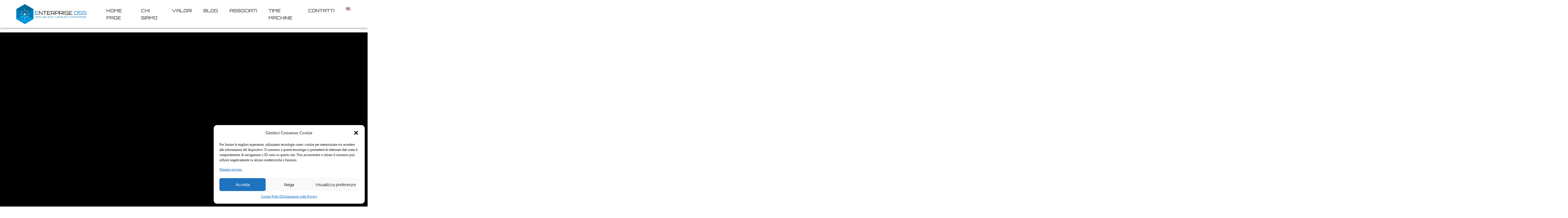

--- FILE ---
content_type: text/html; charset=UTF-8
request_url: https://enterpriseoss.com/tag/backup/
body_size: 16600
content:
<!DOCTYPE html>
<html lang="it-IT" prefix="og: https://ogp.me/ns#" >
<head>
<meta charset="UTF-8">
<meta name="viewport" content="width=device-width, initial-scale=1.0">
<!-- WP_HEAD() START -->

<!-- Search Engine Optimization by Rank Math - https://rankmath.com/ -->
<title>backup - EnterpriseOSS</title>
<meta name="robots" content="follow, noindex"/>
<meta property="og:locale" content="it_IT" />
<meta property="og:type" content="article" />
<meta property="og:title" content="backup - EnterpriseOSS" />
<meta property="og:url" content="https://enterpriseoss.com/tag/backup/" />
<meta property="og:site_name" content="EnterpriseOSS" />
<meta name="twitter:card" content="summary_large_image" />
<meta name="twitter:title" content="backup - EnterpriseOSS" />
<script type="application/ld+json" class="rank-math-schema">{"@context":"https://schema.org","@graph":[{"@type":"Organization","@id":"https://enterpriseoss.com/#organization","name":"EnterpriseOSS","url":"https://enterpriseoss.com"},{"@type":"WebSite","@id":"https://enterpriseoss.com/#website","url":"https://enterpriseoss.com","name":"EnterpriseOSS","publisher":{"@id":"https://enterpriseoss.com/#organization"},"inLanguage":"it-IT"},{"@type":"CollectionPage","@id":"https://enterpriseoss.com/tag/backup/#webpage","url":"https://enterpriseoss.com/tag/backup/","name":"backup - EnterpriseOSS","isPartOf":{"@id":"https://enterpriseoss.com/#website"},"inLanguage":"it-IT"}]}</script>
<!-- /Rank Math WordPress SEO plugin -->

<link rel='dns-prefetch' href='//www.googletagmanager.com' />
<link rel="alternate" type="application/rss+xml" title="EnterpriseOSS &raquo; backup Feed del tag" href="https://enterpriseoss.com/tag/backup/feed/" />
<style id='wp-img-auto-sizes-contain-inline-css' type='text/css'>
img:is([sizes=auto i],[sizes^="auto," i]){contain-intrinsic-size:3000px 1500px}
/*# sourceURL=wp-img-auto-sizes-contain-inline-css */
</style>
<style id='cf-frontend-style-inline-css' type='text/css'>
@font-face {
	font-family: 'Orbitron';
	font-weight: 100;
	src: url('https://enterpriseoss.com/wp-content/uploads/2023/09/Orbitron-VariableFont_wght.ttf') format('truetype');
}
@font-face {
	font-family: 'Orbitron';
	font-weight: 200;
	src: url('https://enterpriseoss.com/wp-content/uploads/2023/09/Orbitron-VariableFont_wght.ttf') format('truetype');
}
@font-face {
	font-family: 'Orbitron';
	font-weight: 300;
	src: url('https://enterpriseoss.com/wp-content/uploads/2023/09/Orbitron-VariableFont_wght.ttf') format('truetype');
}
@font-face {
	font-family: 'Orbitron';
	font-weight: 400;
	src: url('https://enterpriseoss.com/wp-content/uploads/2023/09/Orbitron-VariableFont_wght.ttf') format('truetype');
}
@font-face {
	font-family: 'Orbitron';
	font-weight: 500;
	src: url('https://enterpriseoss.com/wp-content/uploads/2023/09/Orbitron-VariableFont_wght.ttf') format('truetype');
}
@font-face {
	font-family: 'Orbitron';
	font-weight: 600;
	src: url('https://enterpriseoss.com/wp-content/uploads/2023/09/Orbitron-VariableFont_wght.ttf') format('truetype');
}
@font-face {
	font-family: 'Orbitron';
	font-weight: 700;
	src: url('https://enterpriseoss.com/wp-content/uploads/2023/09/Orbitron-VariableFont_wght.ttf') format('truetype');
}
@font-face {
	font-family: 'Orbitron';
	font-weight: 800;
	src: url('https://enterpriseoss.com/wp-content/uploads/2023/09/Orbitron-VariableFont_wght.ttf') format('truetype');
}
@font-face {
	font-family: 'Orbitron';
	font-weight: 900;
	src: url('https://enterpriseoss.com/wp-content/uploads/2023/09/Orbitron-VariableFont_wght.ttf') format('truetype');
}
/*# sourceURL=cf-frontend-style-inline-css */
</style>
<style id='wp-block-library-inline-css' type='text/css'>
:root{--wp-block-synced-color:#7a00df;--wp-block-synced-color--rgb:122,0,223;--wp-bound-block-color:var(--wp-block-synced-color);--wp-editor-canvas-background:#ddd;--wp-admin-theme-color:#007cba;--wp-admin-theme-color--rgb:0,124,186;--wp-admin-theme-color-darker-10:#006ba1;--wp-admin-theme-color-darker-10--rgb:0,107,160.5;--wp-admin-theme-color-darker-20:#005a87;--wp-admin-theme-color-darker-20--rgb:0,90,135;--wp-admin-border-width-focus:2px}@media (min-resolution:192dpi){:root{--wp-admin-border-width-focus:1.5px}}.wp-element-button{cursor:pointer}:root .has-very-light-gray-background-color{background-color:#eee}:root .has-very-dark-gray-background-color{background-color:#313131}:root .has-very-light-gray-color{color:#eee}:root .has-very-dark-gray-color{color:#313131}:root .has-vivid-green-cyan-to-vivid-cyan-blue-gradient-background{background:linear-gradient(135deg,#00d084,#0693e3)}:root .has-purple-crush-gradient-background{background:linear-gradient(135deg,#34e2e4,#4721fb 50%,#ab1dfe)}:root .has-hazy-dawn-gradient-background{background:linear-gradient(135deg,#faaca8,#dad0ec)}:root .has-subdued-olive-gradient-background{background:linear-gradient(135deg,#fafae1,#67a671)}:root .has-atomic-cream-gradient-background{background:linear-gradient(135deg,#fdd79a,#004a59)}:root .has-nightshade-gradient-background{background:linear-gradient(135deg,#330968,#31cdcf)}:root .has-midnight-gradient-background{background:linear-gradient(135deg,#020381,#2874fc)}:root{--wp--preset--font-size--normal:16px;--wp--preset--font-size--huge:42px}.has-regular-font-size{font-size:1em}.has-larger-font-size{font-size:2.625em}.has-normal-font-size{font-size:var(--wp--preset--font-size--normal)}.has-huge-font-size{font-size:var(--wp--preset--font-size--huge)}.has-text-align-center{text-align:center}.has-text-align-left{text-align:left}.has-text-align-right{text-align:right}.has-fit-text{white-space:nowrap!important}#end-resizable-editor-section{display:none}.aligncenter{clear:both}.items-justified-left{justify-content:flex-start}.items-justified-center{justify-content:center}.items-justified-right{justify-content:flex-end}.items-justified-space-between{justify-content:space-between}.screen-reader-text{border:0;clip-path:inset(50%);height:1px;margin:-1px;overflow:hidden;padding:0;position:absolute;width:1px;word-wrap:normal!important}.screen-reader-text:focus{background-color:#ddd;clip-path:none;color:#444;display:block;font-size:1em;height:auto;left:5px;line-height:normal;padding:15px 23px 14px;text-decoration:none;top:5px;width:auto;z-index:100000}html :where(.has-border-color){border-style:solid}html :where([style*=border-top-color]){border-top-style:solid}html :where([style*=border-right-color]){border-right-style:solid}html :where([style*=border-bottom-color]){border-bottom-style:solid}html :where([style*=border-left-color]){border-left-style:solid}html :where([style*=border-width]){border-style:solid}html :where([style*=border-top-width]){border-top-style:solid}html :where([style*=border-right-width]){border-right-style:solid}html :where([style*=border-bottom-width]){border-bottom-style:solid}html :where([style*=border-left-width]){border-left-style:solid}html :where(img[class*=wp-image-]){height:auto;max-width:100%}:where(figure){margin:0 0 1em}html :where(.is-position-sticky){--wp-admin--admin-bar--position-offset:var(--wp-admin--admin-bar--height,0px)}@media screen and (max-width:600px){html :where(.is-position-sticky){--wp-admin--admin-bar--position-offset:0px}}

/*# sourceURL=wp-block-library-inline-css */
</style><style id='global-styles-inline-css' type='text/css'>
:root{--wp--preset--aspect-ratio--square: 1;--wp--preset--aspect-ratio--4-3: 4/3;--wp--preset--aspect-ratio--3-4: 3/4;--wp--preset--aspect-ratio--3-2: 3/2;--wp--preset--aspect-ratio--2-3: 2/3;--wp--preset--aspect-ratio--16-9: 16/9;--wp--preset--aspect-ratio--9-16: 9/16;--wp--preset--color--black: #000000;--wp--preset--color--cyan-bluish-gray: #abb8c3;--wp--preset--color--white: #ffffff;--wp--preset--color--pale-pink: #f78da7;--wp--preset--color--vivid-red: #cf2e2e;--wp--preset--color--luminous-vivid-orange: #ff6900;--wp--preset--color--luminous-vivid-amber: #fcb900;--wp--preset--color--light-green-cyan: #7bdcb5;--wp--preset--color--vivid-green-cyan: #00d084;--wp--preset--color--pale-cyan-blue: #8ed1fc;--wp--preset--color--vivid-cyan-blue: #0693e3;--wp--preset--color--vivid-purple: #9b51e0;--wp--preset--gradient--vivid-cyan-blue-to-vivid-purple: linear-gradient(135deg,rgb(6,147,227) 0%,rgb(155,81,224) 100%);--wp--preset--gradient--light-green-cyan-to-vivid-green-cyan: linear-gradient(135deg,rgb(122,220,180) 0%,rgb(0,208,130) 100%);--wp--preset--gradient--luminous-vivid-amber-to-luminous-vivid-orange: linear-gradient(135deg,rgb(252,185,0) 0%,rgb(255,105,0) 100%);--wp--preset--gradient--luminous-vivid-orange-to-vivid-red: linear-gradient(135deg,rgb(255,105,0) 0%,rgb(207,46,46) 100%);--wp--preset--gradient--very-light-gray-to-cyan-bluish-gray: linear-gradient(135deg,rgb(238,238,238) 0%,rgb(169,184,195) 100%);--wp--preset--gradient--cool-to-warm-spectrum: linear-gradient(135deg,rgb(74,234,220) 0%,rgb(151,120,209) 20%,rgb(207,42,186) 40%,rgb(238,44,130) 60%,rgb(251,105,98) 80%,rgb(254,248,76) 100%);--wp--preset--gradient--blush-light-purple: linear-gradient(135deg,rgb(255,206,236) 0%,rgb(152,150,240) 100%);--wp--preset--gradient--blush-bordeaux: linear-gradient(135deg,rgb(254,205,165) 0%,rgb(254,45,45) 50%,rgb(107,0,62) 100%);--wp--preset--gradient--luminous-dusk: linear-gradient(135deg,rgb(255,203,112) 0%,rgb(199,81,192) 50%,rgb(65,88,208) 100%);--wp--preset--gradient--pale-ocean: linear-gradient(135deg,rgb(255,245,203) 0%,rgb(182,227,212) 50%,rgb(51,167,181) 100%);--wp--preset--gradient--electric-grass: linear-gradient(135deg,rgb(202,248,128) 0%,rgb(113,206,126) 100%);--wp--preset--gradient--midnight: linear-gradient(135deg,rgb(2,3,129) 0%,rgb(40,116,252) 100%);--wp--preset--font-size--small: 13px;--wp--preset--font-size--medium: 20px;--wp--preset--font-size--large: 36px;--wp--preset--font-size--x-large: 42px;--wp--preset--spacing--20: 0.44rem;--wp--preset--spacing--30: 0.67rem;--wp--preset--spacing--40: 1rem;--wp--preset--spacing--50: 1.5rem;--wp--preset--spacing--60: 2.25rem;--wp--preset--spacing--70: 3.38rem;--wp--preset--spacing--80: 5.06rem;--wp--preset--shadow--natural: 6px 6px 9px rgba(0, 0, 0, 0.2);--wp--preset--shadow--deep: 12px 12px 50px rgba(0, 0, 0, 0.4);--wp--preset--shadow--sharp: 6px 6px 0px rgba(0, 0, 0, 0.2);--wp--preset--shadow--outlined: 6px 6px 0px -3px rgb(255, 255, 255), 6px 6px rgb(0, 0, 0);--wp--preset--shadow--crisp: 6px 6px 0px rgb(0, 0, 0);}:where(.is-layout-flex){gap: 0.5em;}:where(.is-layout-grid){gap: 0.5em;}body .is-layout-flex{display: flex;}.is-layout-flex{flex-wrap: wrap;align-items: center;}.is-layout-flex > :is(*, div){margin: 0;}body .is-layout-grid{display: grid;}.is-layout-grid > :is(*, div){margin: 0;}:where(.wp-block-columns.is-layout-flex){gap: 2em;}:where(.wp-block-columns.is-layout-grid){gap: 2em;}:where(.wp-block-post-template.is-layout-flex){gap: 1.25em;}:where(.wp-block-post-template.is-layout-grid){gap: 1.25em;}.has-black-color{color: var(--wp--preset--color--black) !important;}.has-cyan-bluish-gray-color{color: var(--wp--preset--color--cyan-bluish-gray) !important;}.has-white-color{color: var(--wp--preset--color--white) !important;}.has-pale-pink-color{color: var(--wp--preset--color--pale-pink) !important;}.has-vivid-red-color{color: var(--wp--preset--color--vivid-red) !important;}.has-luminous-vivid-orange-color{color: var(--wp--preset--color--luminous-vivid-orange) !important;}.has-luminous-vivid-amber-color{color: var(--wp--preset--color--luminous-vivid-amber) !important;}.has-light-green-cyan-color{color: var(--wp--preset--color--light-green-cyan) !important;}.has-vivid-green-cyan-color{color: var(--wp--preset--color--vivid-green-cyan) !important;}.has-pale-cyan-blue-color{color: var(--wp--preset--color--pale-cyan-blue) !important;}.has-vivid-cyan-blue-color{color: var(--wp--preset--color--vivid-cyan-blue) !important;}.has-vivid-purple-color{color: var(--wp--preset--color--vivid-purple) !important;}.has-black-background-color{background-color: var(--wp--preset--color--black) !important;}.has-cyan-bluish-gray-background-color{background-color: var(--wp--preset--color--cyan-bluish-gray) !important;}.has-white-background-color{background-color: var(--wp--preset--color--white) !important;}.has-pale-pink-background-color{background-color: var(--wp--preset--color--pale-pink) !important;}.has-vivid-red-background-color{background-color: var(--wp--preset--color--vivid-red) !important;}.has-luminous-vivid-orange-background-color{background-color: var(--wp--preset--color--luminous-vivid-orange) !important;}.has-luminous-vivid-amber-background-color{background-color: var(--wp--preset--color--luminous-vivid-amber) !important;}.has-light-green-cyan-background-color{background-color: var(--wp--preset--color--light-green-cyan) !important;}.has-vivid-green-cyan-background-color{background-color: var(--wp--preset--color--vivid-green-cyan) !important;}.has-pale-cyan-blue-background-color{background-color: var(--wp--preset--color--pale-cyan-blue) !important;}.has-vivid-cyan-blue-background-color{background-color: var(--wp--preset--color--vivid-cyan-blue) !important;}.has-vivid-purple-background-color{background-color: var(--wp--preset--color--vivid-purple) !important;}.has-black-border-color{border-color: var(--wp--preset--color--black) !important;}.has-cyan-bluish-gray-border-color{border-color: var(--wp--preset--color--cyan-bluish-gray) !important;}.has-white-border-color{border-color: var(--wp--preset--color--white) !important;}.has-pale-pink-border-color{border-color: var(--wp--preset--color--pale-pink) !important;}.has-vivid-red-border-color{border-color: var(--wp--preset--color--vivid-red) !important;}.has-luminous-vivid-orange-border-color{border-color: var(--wp--preset--color--luminous-vivid-orange) !important;}.has-luminous-vivid-amber-border-color{border-color: var(--wp--preset--color--luminous-vivid-amber) !important;}.has-light-green-cyan-border-color{border-color: var(--wp--preset--color--light-green-cyan) !important;}.has-vivid-green-cyan-border-color{border-color: var(--wp--preset--color--vivid-green-cyan) !important;}.has-pale-cyan-blue-border-color{border-color: var(--wp--preset--color--pale-cyan-blue) !important;}.has-vivid-cyan-blue-border-color{border-color: var(--wp--preset--color--vivid-cyan-blue) !important;}.has-vivid-purple-border-color{border-color: var(--wp--preset--color--vivid-purple) !important;}.has-vivid-cyan-blue-to-vivid-purple-gradient-background{background: var(--wp--preset--gradient--vivid-cyan-blue-to-vivid-purple) !important;}.has-light-green-cyan-to-vivid-green-cyan-gradient-background{background: var(--wp--preset--gradient--light-green-cyan-to-vivid-green-cyan) !important;}.has-luminous-vivid-amber-to-luminous-vivid-orange-gradient-background{background: var(--wp--preset--gradient--luminous-vivid-amber-to-luminous-vivid-orange) !important;}.has-luminous-vivid-orange-to-vivid-red-gradient-background{background: var(--wp--preset--gradient--luminous-vivid-orange-to-vivid-red) !important;}.has-very-light-gray-to-cyan-bluish-gray-gradient-background{background: var(--wp--preset--gradient--very-light-gray-to-cyan-bluish-gray) !important;}.has-cool-to-warm-spectrum-gradient-background{background: var(--wp--preset--gradient--cool-to-warm-spectrum) !important;}.has-blush-light-purple-gradient-background{background: var(--wp--preset--gradient--blush-light-purple) !important;}.has-blush-bordeaux-gradient-background{background: var(--wp--preset--gradient--blush-bordeaux) !important;}.has-luminous-dusk-gradient-background{background: var(--wp--preset--gradient--luminous-dusk) !important;}.has-pale-ocean-gradient-background{background: var(--wp--preset--gradient--pale-ocean) !important;}.has-electric-grass-gradient-background{background: var(--wp--preset--gradient--electric-grass) !important;}.has-midnight-gradient-background{background: var(--wp--preset--gradient--midnight) !important;}.has-small-font-size{font-size: var(--wp--preset--font-size--small) !important;}.has-medium-font-size{font-size: var(--wp--preset--font-size--medium) !important;}.has-large-font-size{font-size: var(--wp--preset--font-size--large) !important;}.has-x-large-font-size{font-size: var(--wp--preset--font-size--x-large) !important;}
/*# sourceURL=global-styles-inline-css */
</style>

<style id='classic-theme-styles-inline-css' type='text/css'>
/*! This file is auto-generated */
.wp-block-button__link{color:#fff;background-color:#32373c;border-radius:9999px;box-shadow:none;text-decoration:none;padding:calc(.667em + 2px) calc(1.333em + 2px);font-size:1.125em}.wp-block-file__button{background:#32373c;color:#fff;text-decoration:none}
/*# sourceURL=/wp-includes/css/classic-themes.min.css */
</style>
<link rel='stylesheet' id='oxygen-css' href='https://enterpriseoss.com/wp-content/plugins/oxygen/component-framework/oxygen.css?ver=4.8.3' type='text/css' media='all' />
<link rel='stylesheet' id='cmplz-general-css' href='https://enterpriseoss.com/wp-content/plugins/complianz-gdpr-premium/assets/css/cookieblocker.min.css?ver=1700082164' type='text/css' media='all' />
<script type="text/javascript" src="https://enterpriseoss.com/wp-includes/js/jquery/jquery.min.js?ver=3.7.1" id="jquery-core-js"></script>

<!-- Snippet Google Analytics aggiunto da Site Kit -->
<script type="text/javascript" src="https://www.googletagmanager.com/gtag/js?id=GT-MKTB8CX" id="google_gtagjs-js" async></script>
<script type="text/javascript" id="google_gtagjs-js-after">
/* <![CDATA[ */
window.dataLayer = window.dataLayer || [];function gtag(){dataLayer.push(arguments);}
gtag('set', 'linker', {"domains":["enterpriseoss.com"]} );
gtag("js", new Date());
gtag("set", "developer_id.dZTNiMT", true);
gtag("config", "GT-MKTB8CX");
//# sourceURL=google_gtagjs-js-after
/* ]]> */
</script>

<!-- Termina lo snippet Google Analytics aggiunto da Site Kit -->
<link rel="https://api.w.org/" href="https://enterpriseoss.com/wp-json/" /><link rel="alternate" title="JSON" type="application/json" href="https://enterpriseoss.com/wp-json/wp/v2/tags/29" /><link rel="EditURI" type="application/rsd+xml" title="RSD" href="https://enterpriseoss.com/xmlrpc.php?rsd" />
<meta name="generator" content="WordPress 6.9" />
<meta name="generator" content="Site Kit by Google 1.116.0" />			<style>.cmplz-hidden {
					display: none !important;
				}</style><!-- All in one Favicon 4.8 --><link rel="icon" href="https://enterpriseoss.com/wp-content/uploads/2019/07/google-image.png" type="image/png"/>
      <meta name="onesignal" content="wordpress-plugin"/>
            <script>

      window.OneSignalDeferred = window.OneSignalDeferred || [];

      OneSignalDeferred.push(function(OneSignal) {
        var oneSignal_options = {};
        window._oneSignalInitOptions = oneSignal_options;

        oneSignal_options['serviceWorkerParam'] = { scope: '/wp-content/plugins/onesignal-free-web-push-notifications/sdk_files/push/onesignal/' };
oneSignal_options['serviceWorkerPath'] = 'OneSignalSDKWorker.js';

        OneSignal.Notifications.setDefaultUrl("https://enterpriseoss.com");

        oneSignal_options['wordpress'] = true;
oneSignal_options['appId'] = 'd5ef46f3-d2b9-4713-9c65-615a6994cb24';
oneSignal_options['allowLocalhostAsSecureOrigin'] = true;
oneSignal_options['welcomeNotification'] = { };
oneSignal_options['welcomeNotification']['title'] = "";
oneSignal_options['welcomeNotification']['message'] = "";
oneSignal_options['path'] = "https://enterpriseoss.com/wp-content/plugins/onesignal-free-web-push-notifications/sdk_files/";
oneSignal_options['safari_web_id'] = "web.onesignal.auto.3cd6b41f-0715-4da8-9007-02ca4af2dc44";
oneSignal_options['promptOptions'] = { };
oneSignal_options['promptOptions']['actionMessage'] = "Vorremmo tenerti aggiornato con delle notifiche. Vuoi riceverle?";
oneSignal_options['promptOptions']['acceptButtonText'] = "Accetto";
oneSignal_options['promptOptions']['cancelButtonText'] = "No";
oneSignal_options['notifyButton'] = { };
oneSignal_options['notifyButton']['enable'] = true;
oneSignal_options['notifyButton']['position'] = 'bottom-right';
oneSignal_options['notifyButton']['theme'] = 'default';
oneSignal_options['notifyButton']['size'] = 'medium';
oneSignal_options['notifyButton']['showCredit'] = true;
oneSignal_options['notifyButton']['text'] = {};
oneSignal_options['notifyButton']['text']['tip.state.unsubscribed'] = 'Vuoi ricevere le notifiche?';
oneSignal_options['notifyButton']['text']['tip.state.subscribed'] = 'Sei iscritto alle notifiche';
oneSignal_options['notifyButton']['text']['tip.state.blocked'] = 'Hai bloccato le notifiche';
oneSignal_options['notifyButton']['text']['message.action.subscribed'] = 'Grazie per esserti iscritto alle notifiche';
oneSignal_options['notifyButton']['text']['message.action.resubscribed'] = 'Grazie per esserti re-iscritto alle notifiche';
oneSignal_options['notifyButton']['text']['message.action.unsubscribed'] = 'Ci dispiace vederti andare via';
oneSignal_options['notifyButton']['text']['dialog.main.button.subscribe'] = 'ISCRIVITI';
oneSignal_options['notifyButton']['text']['dialog.main.button.unsubscribe'] = 'DISISCRIVITI';
oneSignal_options['notifyButton']['offset'] = {};
              OneSignal.init(window._oneSignalInitOptions);
              OneSignal.Slidedown.promptPush()      });

      function documentInitOneSignal() {
        var oneSignal_elements = document.getElementsByClassName("OneSignal-prompt");

        var oneSignalLinkClickHandler = function(event) { OneSignal.Notifications.requestPermission(); event.preventDefault(); };        for(var i = 0; i < oneSignal_elements.length; i++)
          oneSignal_elements[i].addEventListener('click', oneSignalLinkClickHandler, false);
      }

      if (document.readyState === 'complete') {
           documentInitOneSignal();
      }
      else {
           window.addEventListener("load", function(event){
               documentInitOneSignal();
          });
      }
    </script>
<link rel='stylesheet' id='oxygen-cache-80-css' href='//enterpriseoss.com/wp-content/uploads/oxygen/css/80.css?cache=1666277182&#038;ver=6.9' type='text/css' media='all' />
<link rel='stylesheet' id='oxygen-universal-styles-css' href='//enterpriseoss.com/wp-content/uploads/oxygen/css/universal.css?cache=1676458354&#038;ver=6.9' type='text/css' media='all' />
<!-- END OF WP_HEAD() -->
</head>
<body data-cmplz=2 class="archive tag tag-backup tag-29 wp-theme-oxygen-is-not-a-theme  wp-embed-responsive oxygen-body" >




						<section id="section-3-80" class=" ct-section" ><div class="ct-section-inner-wrap"><div id="new_columns-25-80" class="ct-new-columns" ><div id="div_block-26-80" class="ct-div-block" ><img  id="image-10-80" alt="" src="https://enterpriseoss.com/wp-content/uploads/2022/09/Tavola-da-disegno2.png" class="ct-image" srcset="https://enterpriseoss.com/wp-content/uploads/2022/09/Tavola-da-disegno2.png 1001w, https://enterpriseoss.com/wp-content/uploads/2022/09/Tavola-da-disegno2-300x103.png 300w, https://enterpriseoss.com/wp-content/uploads/2022/09/Tavola-da-disegno2-768x263.png 768w" sizes="(max-width: 1001px) 100vw, 1001px" /></div><div id="div_block-27-80" class="ct-div-block" ><nav id="_nav_menu-11-80" class="oxy-nav-menu oxy-nav-menu-dropdowns oxy-nav-menu-dropdown-arrow" ><div class='oxy-menu-toggle'><div class='oxy-nav-menu-hamburger-wrap'><div class='oxy-nav-menu-hamburger'><div class='oxy-nav-menu-hamburger-line'></div><div class='oxy-nav-menu-hamburger-line'></div><div class='oxy-nav-menu-hamburger-line'></div></div></div></div><div class="menu-menu-container"><ul id="menu-menu" class="oxy-nav-menu-list"><li id="menu-item-45" class="menu-item menu-item-type-post_type menu-item-object-page menu-item-home menu-item-45"><a href="https://enterpriseoss.com/">Home page</a></li>
<li id="menu-item-44" class="menu-item menu-item-type-post_type menu-item-object-page menu-item-44"><a href="https://enterpriseoss.com/chi-siamo/">Chi siamo</a></li>
<li id="menu-item-79" class="menu-item menu-item-type-post_type menu-item-object-page menu-item-79"><a href="https://enterpriseoss.com/valori/">Valori</a></li>
<li id="menu-item-4264" class="menu-item menu-item-type-post_type menu-item-object-page current_page_parent menu-item-4264"><a href="https://enterpriseoss.com/blog/">Blog</a></li>
<li id="menu-item-4265" class="menu-item menu-item-type-custom menu-item-object-custom menu-item-4265"><a href="https://enterpriseoss.com/associati/">Associati</a></li>
<li id="menu-item-4465" class="menu-item menu-item-type-post_type menu-item-object-page menu-item-4465"><a href="https://enterpriseoss.com/time-line/">Time machine</a></li>
<li id="menu-item-4270" class="menu-item menu-item-type-post_type menu-item-object-page menu-item-4270"><a href="https://enterpriseoss.com/contatti/">Contatti</a></li>
<li id="menu-item-4355-en" class="lang-item lang-item-183 lang-item-en no-translation lang-item-first menu-item menu-item-type-custom menu-item-object-custom menu-item-4355-en"><a href="https://enterpriseoss.com/en/home-page-english/" hreflang="en-US" lang="en-US"><img src="[data-uri]" alt="English" width="16" height="11" style="width: 16px; height: 11px;" /></a></li>
</ul></div></nav></div></div></div></section><div id='inner_content-2-80' class='ct-inner-content'><p><img fetchpriority="high" decoding="async" width="5460" height="3072" src="https://www.enterpriseoss.com/wp-content/uploads/2021/10/Proxmox-Backup-Server.jpg" alt="Proxmox Backup Server" srcset="https://www.enterpriseoss.com/wp-content/uploads/2021/10/Proxmox-Backup-Server.jpg 5460w, https://www.enterpriseoss.com/wp-content/uploads/2021/10/Proxmox-Backup-Server-300x169.jpg 300w, https://www.enterpriseoss.com/wp-content/uploads/2021/10/Proxmox-Backup-Server-768x432.jpg 768w, https://www.enterpriseoss.com/wp-content/uploads/2021/10/Proxmox-Backup-Server-1024x576.jpg 1024w" sizes="(max-width: 5460px) 100vw, 5460px"></p>
<p>Nell’universo dei prodotti Open Source uno strumento all’avanguardia e molto apprezzato dagli utenti è sicuramente<a style="color: #ff9900; text-decoration: underline;" href="https://www.proxmox.com/en/proxmox-ve" target="_blank" rel="noopener"><strong> Proxmox Virtual Environment (PVE)</strong></a>. Una piattaforma di livello enterprise per ospitare virtual machines e containers con features avanzate che lo rendono estremamente affidabile per la piccola, media ma anche grande impresa.</p>
<p>L’unico aspetto meno positivo di Proxmox, fino a qualche mese fa, era rappresentato dalla gestione dei backup, in quanto non essendo incrementali influivano pesantemente sulle risorse di sistema e sugli spazi di archiviazione.</p>
<p>Gli sviluppatori, per sopperire a questa “mancanza”, hanno deciso di intervenire rilasciando di recente la versione 2.0 di <b>Proxmox Backup Server (PBS)</b>.</p>
<p>PBS porta con se una ventata di novità che ne fanno uno strumento decisamente accattivante da affiancare a Proxmox VE per la gestione di backup di vm e containers.</p>
<h4><strong>Le principali funzionalità di Proxmox Backup Server</strong></h4>
<ul>
<li><strong>Prestazioni:</strong> PBS si occupa della gestione dei backup, sgravando PVE da gran parte del lavoro limitando l’utilizzo di memoria di sistema.</li>
<li><strong>Deduplica:</strong> backup regolari producono grandi quantità di dati duplicati. Il livello di deduplica impedisce la ridondanza e riduce al minimo lo spazio di archiviazione utilizzato.</li>
<li><strong>Backup incrementali:</strong> le modifiche tra i backup sono generalmente basse. Leggere e inviare solo il delta riduce l'impatto dei backup sullo storage e sulla rete.</li>
<li><strong>Integrità dei dati:</strong> l'algoritmo di checksum SHA-256 integrato garantisce l'accuratezza e la coerenza dei backup.</li>
<li><strong>Sincronizzazione remota:</strong> i dati possono essere sincronizzati in modo efficiente con i siti remoti. Vengono trasferiti solo i delta che contengono nuovi dati.</li>
<li><strong>Compressione:</strong> la compressione ultraveloce Zstandard è in grado di comprimere diversi gigabyte di dati al secondo.</li>
<li><strong>Crittografia:</strong> i backup possono essere crittografati sul lato client utilizzando AES-256 in modalità Galois / Counter. Questa modalità di crittografia autenticata fornisce prestazioni molto elevate su hardware moderno.</li>
<li><strong>Interfaccia web:</strong> gestisci i backup Proxmox con l'interfaccia utente integrata basata sul web.</li>
</ul>
<p>Per ciascuna di queste funzioni si potrebbe scrivere una guida dedicata, ma non è l’obiettivo di questo articolo, il cui reale fine è mostrare quale sia stato lo sforzo degli sviluppatori per arricchire in maniera granulare la piattaforma, rendendola più affidabile e completa.</p>
<p><strong>Proxmox Backup Server</strong> ha definitivamente alzato l’asticella dell’efficienza nel campo del backup realizzato con soluzioni Open e mostra ancora una volta come dallo stesso mondo Open Source, spesso ritenuto non all’altezza di soluzioni closed, magari più blasonate, si possano invece pescare soluzioni di alto livello in ambito Enterprise.</p>
<p>Le community inoltre contribuiscono quotidianamente allo sviluppo e al miglioramento di queste tecnologie, in modo che siano sempre più fruibili, ricche e all’avanguardia.</p>
<p>E in <a style="color: #ff9900; text-decoration: underline;" href="https://www.enterpriseoss.com"><strong>Enterprise OSS</strong></a> abbiamo deciso dunque di divulgare questa conoscenza, realizzando una demo dimostrativa per gli associati nel mese di Settembre. Eccone un estratto di seguito.</p>
<p><iframe data-placeholder-image="https://enterpriseoss.com/wp-content/uploads/complianz/placeholders/youtubefX6eMThsfnU-maxresdefault.jpg" data-category="marketing" data-service="youtube" class="cmplz-placeholder-element cmplz-iframe cmplz-iframe-styles cmplz-video " data-cmplz-target="src" data-src-cmplz="https://www.youtube.com/embed/fX6eMThsfnU?feature=oembed" title="Proxmox Backup - Estratto" width="500" height="281"  src="about:blank"  frameborder="0" allow="accelerometer; autoplay; clipboard-write; encrypted-media; gyroscope; picture-in-picture; web-share" referrerpolicy="strict-origin-when-cross-origin" allowfullscreen></iframe></p>
<h4><strong>Collaborazione e formazione</strong></h4>
<p>Al solito siamo aperti alla collaborazione proattiva di altri IT Manager, con l'intento di ampliare il nostro parco tecnici specializzati, a tal fine si terrà un corso su Proxmox VE nella nostra sede a Calcinato (BS) il 28-29.10.2021, sono rimasti ancora due posti, in caso siate interessati scrivete a <strong><a style="color: #ff9900; text-decoration: underline;" href="mailto:info@enterpriseoss.com">info@enterpriseoss.com</a></strong></p>
<p>Per oggi è tutto, per approfondimenti sul tema potete sempre andare sul nostro portale e contattarci dai form dedicati.</p>
<p><strong><a style="color: #ff9900; text-decoration: underline;" href="https://www.enterpriseoss.com">https://www.enterpriseoss.com</a></strong></p>
<p><strong><em>IT specialist – Emanuele Bajardo - <a href="https://www.oasisnet.it/" target="_blank" rel="noopener">Oasisnet</a></em></strong>&nbsp;azienda associata Enterprise OSS.</p>
<p><img decoding="async" width="960" height="720" src="https://www.enterpriseoss.com/wp-content/uploads/2019/11/protezione-dei-dati.jpg" alt="protezione dei dati" srcset="https://www.enterpriseoss.com/wp-content/uploads/2019/11/protezione-dei-dati.jpg 960w, https://www.enterpriseoss.com/wp-content/uploads/2019/11/protezione-dei-dati-300x225.jpg 300w, https://www.enterpriseoss.com/wp-content/uploads/2019/11/protezione-dei-dati-768x576.jpg 768w" sizes="(max-width: 960px) 100vw, 960px"></p>
<p>Buongiorno a tutti,</p>
<p>qualche settimana fa parlando di protezione dei dati vi abbiamo introdotto alcuni tools sviluppati in&nbsp;<a href="https://www.enterpriseoss.com/sviluppo-software-open-source/" target="_blank" rel="noopener noreferrer"><u><b>Enterprise OSS</b></u></a>&nbsp;da&nbsp;<a href="https://www.corsinvest.it/cv4pve-tools/" target="_blank" rel="noopener noreferrer"><u><b>Corsinvest</b></u></a>, una delle aziende del gruppo.</p>
<p>Articolo&nbsp;<a style="background-color: #ffffff; font-size: 1rem;" href="https://www.enterpriseoss.com/news/protezione-continua-dei-dati/" target="_blank" rel="noopener noreferrer"><b><u>QUI</u></b></a></p>
<p>In questi giorni però è tornata d’attualità la tematica dello spam, phishing, cryptomalware, di seguito due segnalazioni che mi sono pervenute dai colleghi del settore.</p>
<h4><b>Allerta protezione dei dati numero 1.</b></h4>
<p>Da gennaio a luglio 2019 è stato rilevato un&nbsp;incremento del 400% degli URL malevoli, colpendo i seguenti settori: fornitori SaaS/Webmail (25%), istituti finanziari (19%), social media (16%), retail (14%), servizi di file hosting (11%), società di servizi di pagamento (8%). Gli attacchi sono diventati nel tempo non solo più personalizzati, ma anche più profondi: spesso le password violate vengono utilizzate non solo per prendere il controllo dell'account, ma anche per perpetrare azioni come ricatti in cerca di un riscatto.</p>
<p><b>Fonte:</b>&nbsp;<a style="background-color: #ffffff; font-size: 1rem;" href="https://www.hwupgrade.it/news/sicurezza-software/attacchi-phishing-a-+400-nel-2019-e-windows-7-e-sempre-piu-a-rischio_85463.html" target="_blank" rel="noopener noreferrer"><u>https://www.hwupgrade.it/news/sicurezza-software/attacchi-phishing-a-+400-nel-2019-e-windows-7-e-sempre-piu-a-rischio_85463.html</u></a></p>
<h4><b>Allerta protezione dei dati numero 2.</b></h4>
<p><i><b>Oggetto: Cyber security ed attacchi Virus &nbsp;- Cyber security and virus attacks</b></i></p>
<p><i>"Egregio Fornitore,</i></p>
<p><i>le chiedo di prestare estrema attenzione alla comunicazione allegata, proveniente dalla nostra casa madre .. relativa ai crescenti attacchi alla sicurezza informatica delle aziende tramite attività di Phishing, Ransomware, Malware ed ai relativi rischi</i></p>
<p><i>Grazie, saluti "</i></p>
<p>Questa era una mail inviata a tutti i fornitori da un noto brand dedito al riscaldamento delle nostre case.</p>
<p>Io stesso ho ricevuto due mail sospette sulla mia pec personale e non vi nascondo che la tentazione di aprire allegati presenti in quelle missive digitali è sempre grande.</p>
<p>Insomma se io fossi un utente medio non sarei troppo tranquillo. Se mi occupassi ancora di gestione di sistemi, come ho fatto per 13 anni, non sarei per nulla tranquillo, ma soprattutto se fossi un titolare d’azienda, me la farei proprio sotto.</p>
<p>Alla luce di questi accadimenti in <b>Enterprise OSS</b> proponiamo ai nostri clienti di dotarsi di un sistema di protezione multiplo, in modo che i loro dati siano sempre al sicuro.</p>
<h4><b>In una botte di "ferro"</b></h4>
<p>Mi fa sorridere per esempio chi pensa di aver svolto il compitino mantenendo i dati sincronizzati su un cloud pubblico, oppure su un NAS di rete accessibili tramite cartelle condivise.</p>
<p>I malware sono molto più intelligenti di quello che si pensa e persino chi li combatte tutti i giorni spesso ne ha paura, dunque come si fa?</p>
<p>A. Il primis qualunque sia il vostro sistema informativo è necessario dotarsi di copie di sicurezza dei dati, non libere e non accessibili facilmente.</p>
<p>B. Un backup geografico è una soluzione ancora più interessante, anche perché aggiunge valore allo strumento del backup stesso. Mai immaginato che vi rubassero le macchine in ufficio o che potesse incendiarsi qualcosa?</p>
<h4><b>Troppo terrorismo?&nbsp;</b></h4>
<p>Non credo.</p>
<p>Inoltre il recupero dei dati è importante ma quanto tempo serve per ripristinare tutti i server, i permessi, i programmi installati, gli script, le configurazione dns, le macchine e gli utenti di dominio (se ne avete uno), i database e le configurazione ad hoc… 13 anni di esperienza sul campo sono un bel periodo, posso continuare, quanto tempo avete?</p>
<p>Tutte queste cose non le salvi con un backup, quindi risulta fondamentale avere anche&nbsp;</p>
<p>C. Dei cloni delle macchine principali, delle fotografie esatte del sistema ad un determinato momento della giornata.</p>
<p>D. Se posso anche monitorarle e saperne lo stato con una diagnostica tanto meglio.</p>
<p>Questo tra l’altro ci mette al sicuro anche da alcuni aggiornamenti bizzarri di mamma Microsoft o di suoi emuli più o meno famosi, dandoci la possibilità di tornare indietro nel tempo. Possibilmente senza perdere giornate a ricostruire il passato sovraccaricando magari il motore di virtualizzazione..</p>
<p><b>Tutto quello che vi racconto esiste ed è free, open source, configurabile a piacere.</b></p>
<p>La prossima volta che vi dovrete occupare di un allarme rosso causato da un ransomware o da un aggiornamento "poco rodato" pensate a questo articolo.. o magari fatelo prima di sentire la sirena.</p>
<p>Alla prossima settimana</p>
<p><img loading="lazy" decoding="async" src="https://www.enterpriseoss.com/wp-content/uploads/2019/10/protezione-dati.jpg" alt="protezione continua dei dati" srcset="https://www.enterpriseoss.com/wp-content/uploads/2019/10/protezione-dati.jpg 960w, https://www.enterpriseoss.com/wp-content/uploads/2019/10/protezione-dati-300x200.jpg 300w, https://www.enterpriseoss.com/wp-content/uploads/2019/10/protezione-dati-768x512.jpg 768w" sizes="auto, (max-width: 800px) 100vw, 800px" width="800" height="533"></p>
<p>Gli strumenti a nostra disposizione oggi per proteggere i nostri file sono molteplici.</p>
<p>Il backup<br />
Lo snapshot<br />
La replica<br />
Il disaster recovery</p>
<p>Ciascuno di questi metodi aggiunge un livello di protezione ai nostri preziosi dati.</p>
<h4>Oggi ci concentreremo sullo snapshot</h4>
<p>“Uno snapshot, letteralmente una "istantanea", è generalmente la cattura di stato di un oggetto in un determinato momento nel tempo.</p>
<p>Il termine è stato coniato come analogia a quello usato in fotografia.<br />
Il termine è utilizzato in italiano, in particolare in generale in informatica. Rappresenta uno stato del sistema in uno specifico momento, una fase di lavoro che si vuole "fermare" nel caso che le variazioni che si stanno per compiere non ci soddisfino.</p>
<p>Le snapshot consentono quindi per esempio di vedere versioni alternative di una stessa immagine, per poter scegliere la migliore.<br />
Nei sistemi informatici, una snapshot è un'istantanea dello stato di un sistema in un particolare momento, e può fare riferimento a una copia reale del sistema.”<br />
<a href="https://it.wikipedia.org/wiki/Snapshot" target="_blank" rel="noopener noreferrer">Cit: Wikipedia</a></p>
<p>A fronte di diversi eventi, anche potenzialmente catastrofici per il nostro sistema informativo, la snapshot si rivela un paracadute sempre pronto ad aprirsi in caso di emergenza.</p>
<p>Ci riferiamo ad un aggiornamento del sistema operativo poco stabile ad esempio, o alla spiacevole invasione di campo di un ransomware sui nostri hard disk, o all’installazione maldestra di un software che si rivela incompatibile con altri e porta ad instabilità delle applicazioni di uso più comune.</p>
<p>Queste ed altre situazioni sono ben note agli addetti ai lavori e non c’è nulla di più rassicurante di avere una fotografia in grado di riportare l’intero sistema ad un momento antecedente all’evento indesiderato.</p>
<p>In <b>Enterprise OSS</b> abbiamo dunque pensato ad un generatore di snapshot a getto continuo con retention a piacere, che potesse essere un ottimo alleato per tutti gli utilizzatori di virtualizzazione open source e favorire la protezione continua dei dati.</p>
<h4>Autosnap</h4>
<p>Per questo abbiamo creato <b>Autosnap</b>, uno degli strumenti presenti tra gli Enterprise OSS Tools.</p>
<p>Autosnap è un generatore di snapshot configurabile, è possibile generarne fino a una ogni pochi minuti.</p>
<p>La cosa interessante è che questo non influisce sulle prestazioni dell’hypervisor, operando direttamente a livello del filesystem intelligente.</p>
<p>Non abbiamo inventato nulla ma semplicemente sfruttato le potenzialità intrinseche dei moderni filesystem (ZFS, Ceph..), automatizzando il processo di creazione delle istantanee.</p>
<p>Inoltre per chi fa uso di Proxmox Virtual Environment l’ultima versione di Autosnap riesce ad offrire un supporto completamente scisso dagli aggiornamenti dell’ambiente, grazie ad un sapiente uso delle API.</p>
<p>Dunque ricapitolando abbiamo messo a disposizione della community uno strumento che</p>
<p>- automatizza la creazione di snapshot<br />
- permette di configurarne la frequenza<br />
- offre una serie di scatti conservabili nel tempo a rotazione secondo la logica FIFO (il primo che è stato salvato sarà il primo ad essere sovrascritto giunti al limite di archiviazione definito)<br />
- in breve offre <b>protezione continua dei dati</b></p>
<p>L’utilità di questo strumento risulta evidente osservando <a href="https://github.com/Corsinvest/cv4pve-autosnap/stargazers" target="_blank" rel="noopener noreferrer">Github</a> e la reazione della community internazionale dalla data del suo rilascio nel 2016 ad oggi.</p>
<h4>Enterprise OSS Tools</h4>
<p>Il tool si è evoluto nel tempo ed è stato reso sempre più interessante e facilmente fruibile fino al punto che, per chi è interessato, lo si può trovare ora come si diceva poco fa tra gli <b>Enterprise OSS Tools</b>.</p>
<p>Si tratta di una vera e propria <b>cassetta degli attrezzi</b> a disposizione di appassionati, sviluppatori e IT manager.</p>
<p>Inoltre, fatta salva la filosofia open source, secondo la quale tali strumenti sono sempre disponibili e migliorabili a piacere, (purché in accordo alle direttive delle licenze GPL3),</p>
<p>è ora possibile <b>sottoscrivere anche un abbonamento annuale</b>: al fine di ricevere assistenza puntuale e certificata in ambiente di produzione entro un giorno lavorativo per ogni strumento e addirittura avanzare richieste di modifica personalizzata, previa validazione da parte degli sviluppatori.</p>
<p><a href="https://www.enterpriseoss.com/sviluppo-software-open-source/" role="button"><br />
Enterprise OSS Tools<br />
</a></p>
</div><section id="section-14-80" class=" ct-section" ><div class="ct-section-inner-wrap"><div id="new_columns-16-80" class="ct-new-columns" ><div id="div_block-17-80" class="ct-div-block" ><img  id="image-20-80" alt="" src="https://enterpriseoss.com/wp-content/uploads/2022/08/download-1.png" class="ct-image" srcset="https://enterpriseoss.com/wp-content/uploads/2022/08/download-1.png 1001w, https://enterpriseoss.com/wp-content/uploads/2022/08/download-1-300x103.png 300w, https://enterpriseoss.com/wp-content/uploads/2022/08/download-1-768x263.png 768w" sizes="(max-width: 1001px) 100vw, 1001px" /></div><div id="div_block-18-80" class="ct-div-block" ><a id="link_button-23-80" class="ct-link-button" href="https://enterpriseoss.com/dichiarazione-sulla-privacy-ue/"   >Privacy</a><a id="link_button-24-80" class="ct-link-button" href="https://enterpriseoss.com/cookie-policy-ue/"   >Cookie</a></div><div id="div_block-19-80" class="ct-div-block" ><div id="text_block-21-80" class="ct-text-block" >© 2022 All rights reserved<br></div></div></div></div></section>	<!-- WP_FOOTER -->
<script type="speculationrules">
{"prefetch":[{"source":"document","where":{"and":[{"href_matches":"/*"},{"not":{"href_matches":["/wp-*.php","/wp-admin/*","/wp-content/uploads/*","/wp-content/*","/wp-content/plugins/*","/wp-content/themes/twentytwentyone/*","/wp-content/themes/oxygen-is-not-a-theme/*","/*\\?(.+)"]}},{"not":{"selector_matches":"a[rel~=\"nofollow\"]"}},{"not":{"selector_matches":".no-prefetch, .no-prefetch a"}}]},"eagerness":"conservative"}]}
</script>
<!-- Matomo --><script type="text/plain" data-service="matomo" data-category="statistics">
var _paq = window._paq = window._paq || [];
_paq.push(['trackPageView']);_paq.push(['enableLinkTracking']);_paq.push(['alwaysUseSendBeacon']);_paq.push(['setTrackerUrl', "\/\/enterpriseoss.com\/wp-content\/plugins\/matomo\/app\/matomo.php"]);_paq.push(['setSiteId', '1']);var d=document, g=d.createElement('script'), s=d.getElementsByTagName('script')[0];
g.type='text/javascript'; g.async=true; g.src="\/\/enterpriseoss.com\/wp-content\/uploads\/matomo\/matomo.js"; s.parentNode.insertBefore(g,s);
</script>
<!-- End Matomo Code -->
<!-- Consent Management powered by Complianz | GDPR/CCPA Cookie Consent https://wordpress.org/plugins/complianz-gdpr -->
<div id="cmplz-cookiebanner-container"><div class="cmplz-cookiebanner cmplz-hidden banner-1 optin cmplz-bottom-right cmplz-categories-type-view-preferences" aria-modal="true" data-nosnippet="true" role="dialog" aria-live="polite" aria-labelledby="cmplz-header-1-optin" aria-describedby="cmplz-message-1-optin">
	<div class="cmplz-header">
		<div class="cmplz-logo"></div>
		<div class="cmplz-title" id="cmplz-header-1-optin">Gestisci Consenso Cookie</div>
		<div class="cmplz-close" tabindex="0" role="button" aria-label=" ">
			<svg aria-hidden="true" focusable="false" data-prefix="fas" data-icon="times" class="svg-inline--fa fa-times fa-w-11" role="img" xmlns="http://www.w3.org/2000/svg" viewBox="0 0 352 512"><path fill="currentColor" d="M242.72 256l100.07-100.07c12.28-12.28 12.28-32.19 0-44.48l-22.24-22.24c-12.28-12.28-32.19-12.28-44.48 0L176 189.28 75.93 89.21c-12.28-12.28-32.19-12.28-44.48 0L9.21 111.45c-12.28 12.28-12.28 32.19 0 44.48L109.28 256 9.21 356.07c-12.28 12.28-12.28 32.19 0 44.48l22.24 22.24c12.28 12.28 32.2 12.28 44.48 0L176 322.72l100.07 100.07c12.28 12.28 32.2 12.28 44.48 0l22.24-22.24c12.28-12.28 12.28-32.19 0-44.48L242.72 256z"></path></svg>
		</div>
	</div>

	<div class="cmplz-divider cmplz-divider-header"></div>
	<div class="cmplz-body">
		<div class="cmplz-message" id="cmplz-message-1-optin">Per fornire le migliori esperienze, utilizziamo tecnologie come i cookie per memorizzare e/o accedere alle informazioni del dispositivo. Il consenso a queste tecnologie ci permetterà di elaborare dati come il comportamento di navigazione o ID unici su questo sito. Non acconsentire o ritirare il consenso può influire negativamente su alcune caratteristiche e funzioni.</div>
		<!-- categories start -->
		<div class="cmplz-categories">
			<details class="cmplz-category cmplz-functional" >
				<summary>
						<span class="cmplz-category-header">
							<span class="cmplz-category-title">Funzionale</span>
							<span class='cmplz-always-active'>
								<span class="cmplz-banner-checkbox">
									<input type="checkbox"
										   id="cmplz-functional-optin"
										   data-category="cmplz_functional"
										   class="cmplz-consent-checkbox cmplz-functional"
										   size="40"
										   value="1"/>
									<label class="cmplz-label" for="cmplz-functional-optin" tabindex="0"><span class="screen-reader-text">Funzionale</span></label>
								</span>
								Always active							</span>
							<span class="cmplz-icon cmplz-open">
								<svg xmlns="http://www.w3.org/2000/svg" viewBox="0 0 448 512"  height="18" ><path d="M224 416c-8.188 0-16.38-3.125-22.62-9.375l-192-192c-12.5-12.5-12.5-32.75 0-45.25s32.75-12.5 45.25 0L224 338.8l169.4-169.4c12.5-12.5 32.75-12.5 45.25 0s12.5 32.75 0 45.25l-192 192C240.4 412.9 232.2 416 224 416z"/></svg>
							</span>
						</span>
				</summary>
				<div class="cmplz-description">
					<span class="cmplz-description-functional">L'archiviazione tecnica o l'accesso sono strettamente necessari al fine legittimo di consentire l'uso di un servizio specifico esplicitamente richiesto dall'abbonato o dall'utente, o al solo scopo di effettuare la trasmissione di una comunicazione su una rete di comunicazione elettronica.</span>
				</div>
			</details>

			<details class="cmplz-category cmplz-preferences" >
				<summary>
						<span class="cmplz-category-header">
							<span class="cmplz-category-title">Preferenze</span>
							<span class="cmplz-banner-checkbox">
								<input type="checkbox"
									   id="cmplz-preferences-optin"
									   data-category="cmplz_preferences"
									   class="cmplz-consent-checkbox cmplz-preferences"
									   size="40"
									   value="1"/>
								<label class="cmplz-label" for="cmplz-preferences-optin" tabindex="0"><span class="screen-reader-text">Preferenze</span></label>
							</span>
							<span class="cmplz-icon cmplz-open">
								<svg xmlns="http://www.w3.org/2000/svg" viewBox="0 0 448 512"  height="18" ><path d="M224 416c-8.188 0-16.38-3.125-22.62-9.375l-192-192c-12.5-12.5-12.5-32.75 0-45.25s32.75-12.5 45.25 0L224 338.8l169.4-169.4c12.5-12.5 32.75-12.5 45.25 0s12.5 32.75 0 45.25l-192 192C240.4 412.9 232.2 416 224 416z"/></svg>
							</span>
						</span>
				</summary>
				<div class="cmplz-description">
					<span class="cmplz-description-preferences">L'archiviazione tecnica o l'accesso sono necessari per lo scopo legittimo di memorizzare le preferenze che non sono richieste dall'abbonato o dall'utente.</span>
				</div>
			</details>

			<details class="cmplz-category cmplz-statistics" >
				<summary>
						<span class="cmplz-category-header">
							<span class="cmplz-category-title">Statistiche</span>
							<span class="cmplz-banner-checkbox">
								<input type="checkbox"
									   id="cmplz-statistics-optin"
									   data-category="cmplz_statistics"
									   class="cmplz-consent-checkbox cmplz-statistics"
									   size="40"
									   value="1"/>
								<label class="cmplz-label" for="cmplz-statistics-optin" tabindex="0"><span class="screen-reader-text">Statistiche</span></label>
							</span>
							<span class="cmplz-icon cmplz-open">
								<svg xmlns="http://www.w3.org/2000/svg" viewBox="0 0 448 512"  height="18" ><path d="M224 416c-8.188 0-16.38-3.125-22.62-9.375l-192-192c-12.5-12.5-12.5-32.75 0-45.25s32.75-12.5 45.25 0L224 338.8l169.4-169.4c12.5-12.5 32.75-12.5 45.25 0s12.5 32.75 0 45.25l-192 192C240.4 412.9 232.2 416 224 416z"/></svg>
							</span>
						</span>
				</summary>
				<div class="cmplz-description">
					<span class="cmplz-description-statistics">L'archiviazione tecnica o l'accesso che viene utilizzato esclusivamente per scopi statistici.</span>
					<span class="cmplz-description-statistics-anonymous">L'archiviazione tecnica o l'accesso che viene utilizzato esclusivamente per scopi statistici anonimi. Senza un mandato di comparizione, una conformità volontaria da parte del vostro Fornitore di Servizi Internet, o ulteriori registrazioni da parte di terzi, le informazioni memorizzate o recuperate per questo scopo da sole non possono di solito essere utilizzate per l'identificazione.</span>
				</div>
			</details>
			<details class="cmplz-category cmplz-marketing" >
				<summary>
						<span class="cmplz-category-header">
							<span class="cmplz-category-title">Marketing</span>
							<span class="cmplz-banner-checkbox">
								<input type="checkbox"
									   id="cmplz-marketing-optin"
									   data-category="cmplz_marketing"
									   class="cmplz-consent-checkbox cmplz-marketing"
									   size="40"
									   value="1"/>
								<label class="cmplz-label" for="cmplz-marketing-optin" tabindex="0"><span class="screen-reader-text">Marketing</span></label>
							</span>
							<span class="cmplz-icon cmplz-open">
								<svg xmlns="http://www.w3.org/2000/svg" viewBox="0 0 448 512"  height="18" ><path d="M224 416c-8.188 0-16.38-3.125-22.62-9.375l-192-192c-12.5-12.5-12.5-32.75 0-45.25s32.75-12.5 45.25 0L224 338.8l169.4-169.4c12.5-12.5 32.75-12.5 45.25 0s12.5 32.75 0 45.25l-192 192C240.4 412.9 232.2 416 224 416z"/></svg>
							</span>
						</span>
				</summary>
				<div class="cmplz-description">
					<span class="cmplz-description-marketing">L'archiviazione tecnica o l'accesso sono necessari per creare profili di utenti per inviare pubblicità, o per tracciare l'utente su un sito web o su diversi siti web per scopi di marketing simili.</span>
				</div>
			</details>
		</div><!-- categories end -->
			</div>

	<div class="cmplz-links cmplz-information">
		<a class="cmplz-link cmplz-manage-options cookie-statement" href="#" data-relative_url="#cmplz-manage-consent-container">Manage options</a>
		<a class="cmplz-link cmplz-manage-third-parties cookie-statement" href="#" data-relative_url="#cmplz-cookies-overview">Manage services</a>
		<a class="cmplz-link cmplz-manage-vendors tcf cookie-statement" href="#" data-relative_url="#cmplz-tcf-wrapper">Manage {vendor_count} vendors</a>
		<a class="cmplz-link cmplz-external cmplz-read-more-purposes tcf" target="_blank" rel="noopener noreferrer nofollow" href="https://cookiedatabase.org/tcf/purposes/">Read more about these purposes</a>
			</div>

	<div class="cmplz-divider cmplz-footer"></div>

	<div class="cmplz-buttons">
		<button class="cmplz-btn cmplz-accept">Accetta</button>
		<button class="cmplz-btn cmplz-deny">Nega</button>
		<button class="cmplz-btn cmplz-view-preferences">Visualizza preferenze</button>
		<button class="cmplz-btn cmplz-save-preferences">Salva preferenze</button>
		<a class="cmplz-btn cmplz-manage-options tcf cookie-statement" href="#" data-relative_url="#cmplz-manage-consent-container">Visualizza preferenze</a>
			</div>

	<div class="cmplz-links cmplz-documents">
		<a class="cmplz-link cookie-statement" href="#" data-relative_url="">{title}</a>
		<a class="cmplz-link privacy-statement" href="#" data-relative_url="">{title}</a>
		<a class="cmplz-link impressum" href="#" data-relative_url="">{title}</a>
			</div>

</div>
</div>
					<div id="cmplz-manage-consent" data-nosnippet="true"><button class="cmplz-btn cmplz-hidden cmplz-manage-consent manage-consent-1">Gestisci consenso</button>

</div>
		<script type="text/javascript">
			jQuery(document).ready(function() {
				jQuery('body').on('click', '.oxy-menu-toggle', function() {
					jQuery(this).parent('.oxy-nav-menu').toggleClass('oxy-nav-menu-open');
					jQuery('body').toggleClass('oxy-nav-menu-prevent-overflow');
					jQuery('html').toggleClass('oxy-nav-menu-prevent-overflow');
				});
				var selector = '.oxy-nav-menu-open .menu-item a[href*="#"]';
				jQuery('body').on('click', selector, function(){
					jQuery('.oxy-nav-menu-open').removeClass('oxy-nav-menu-open');
					jQuery('body').removeClass('oxy-nav-menu-prevent-overflow');
					jQuery('html').removeClass('oxy-nav-menu-prevent-overflow');
					jQuery(this).click();
				});
			});
		</script>

	<script type="text/javascript" id="cmplz-cookiebanner-js-extra">
/* <![CDATA[ */
var complianz = {"prefix":"cmplz_","user_banner_id":"1","set_cookies":[],"block_ajax_content":"0","banner_version":"47","version":"7.0.3","store_consent":"1","do_not_track_enabled":"1","consenttype":"optin","region":"eu","geoip":"1","dismiss_timeout":"","disable_cookiebanner":"","soft_cookiewall":"","dismiss_on_scroll":"","cookie_expiry":"365","url":"https://enterpriseoss.com/wp-json/complianz/v1/","locale":"lang=it&locale=it_IT","set_cookies_on_root":"0","cookie_domain":"","current_policy_id":"14","cookie_path":"/","categories":{"statistics":"statistics","marketing":"marketing"},"tcf_active":"","placeholdertext":"\u003Cdiv class=\"cmplz-blocked-content-notice-body\"\u003EClick 'I agree' to enable {service}\u00a0\u003Cdiv class=\"cmplz-links\"\u003E\u003Ca href=\"#\" class=\"cmplz-link cookie-statement\"\u003E{title}\u003C/a\u003E\u003C/div\u003E\u003C/div\u003E\u003Cbutton class=\"cmplz-accept-service\"\u003EI agree\u003C/button\u003E","css_file":"https://enterpriseoss.com/wp-content/uploads/complianz/css/banner-{banner_id}-{type}.css?v=47","page_links":{"eu":{"cookie-statement":{"title":"Cookie Policy ","url":"https://enterpriseoss.com/cookie-policy-ue/"},"privacy-statement":{"title":"Dichiarazione sulla Privacy ","url":"https://enterpriseoss.com/dichiarazione-sulla-privacy-ue/"}}},"tm_categories":"","forceEnableStats":"","preview":"","clean_cookies":"1","aria_label":"Click button to enable {service}"};
//# sourceURL=cmplz-cookiebanner-js-extra
/* ]]> */
</script>
<script defer type="text/javascript" src="https://enterpriseoss.com/wp-content/plugins/complianz-gdpr-premium/cookiebanner/js/complianz.min.js?ver=1700082162" id="cmplz-cookiebanner-js"></script>
<script type="text/javascript" src="https://cdn.onesignal.com/sdks/web/v16/OneSignalSDK.page.js?ver=1.0.0" id="remote_sdk-js" defer="defer" data-wp-strategy="defer"></script>
<script type="text/javascript" id="ct-footer-js"></script><!-- /WP_FOOTER --> 
</body>
</html>


--- FILE ---
content_type: text/css
request_url: https://enterpriseoss.com/wp-content/uploads/oxygen/css/80.css?cache=1666277182&ver=6.9
body_size: 753
content:
#section-3-80 > .ct-section-inner-wrap{max-width:100%;padding-top:4px;padding-bottom:0}#section-3-80{box-shadow:0px 0px 7px 0px #565656}#section-14-80{background-color:#000000}@media (max-width:767px){#section-3-80{text-align:left}}#div_block-26-80{width:25%;padding-bottom:0px;padding-top:0px;justify-content:center}#div_block-27-80{width:75.00%;padding-bottom:0px;padding-top:0px;justify-content:center}#div_block-17-80{width:33.33%}#div_block-18-80{width:33.33%;align-items:center;flex-direction:row;display:flex;justify-content:center}#div_block-19-80{width:33.34%;justify-content:center}@media (max-width:1120px){#div_block-27-80{text-align:left;align-items:flex-end}}@media (max-width:767px){#div_block-26-80{width:28.00%px;padding-top:0px;padding-bottom:0px}}@media (max-width:767px){#div_block-27-80{width:72.00px;text-align:right;align-items:center}}@media (max-width:767px){#new_columns-25-80> .ct-div-block{width:100% !important}#new_columns-25-80{flex-direction:column}}@media (max-width:991px){#new_columns-16-80> .ct-div-block{width:100% !important}}#text_block-21-80{color:#ffffff}#link_button-23-80{}#link_button-24-80{}#link_button-24-80{margin-left:16px}#_nav_menu-11-80 .oxy-nav-menu-hamburger-line{background-color:#707070}@media (max-width:1120px){#_nav_menu-11-80 .oxy-nav-menu-list{display:none}#_nav_menu-11-80 .oxy-menu-toggle{display:initial}#_nav_menu-11-80.oxy-nav-menu.oxy-nav-menu-open .oxy-nav-menu-list{display:initial}}#_nav_menu-11-80.oxy-nav-menu.oxy-nav-menu-open{margin-top:0 !important;margin-right:0 !important;margin-left:0 !important;margin-bottom:0 !important}#_nav_menu-11-80.oxy-nav-menu.oxy-nav-menu-open .menu-item a{padding-top:20px;padding-bottom:20px;padding-left:20px;padding-right:20px}#_nav_menu-11-80 .oxy-nav-menu-hamburger-wrap{width:40px;height:40px;margin-top:10px;margin-bottom:10px}#_nav_menu-11-80 .oxy-nav-menu-hamburger{width:40px;height:32px}#_nav_menu-11-80 .oxy-nav-menu-hamburger-line{height:6px}#_nav_menu-11-80.oxy-nav-menu-open .oxy-nav-menu-hamburger .oxy-nav-menu-hamburger-line:first-child{top:13px}#_nav_menu-11-80.oxy-nav-menu-open .oxy-nav-menu-hamburger .oxy-nav-menu-hamburger-line:last-child{top:-13px}#_nav_menu-11-80{font-family:'Orbitron'}#_nav_menu-11-80 .oxy-nav-menu-list{flex-direction:row}#_nav_menu-11-80 .menu-item a{padding-top:20px;padding-left:20px;padding-right:20px;padding-bottom:20px;color:#707070;font-weight:700;text-transform:uppercase}#_nav_menu-11-80 .current-menu-item a{color:#000000}#_nav_menu-11-80.oxy-nav-menu:not(.oxy-nav-menu-open) .sub-menu{background-color:#eeeeee}#_nav_menu-11-80.oxy-nav-menu:not(.oxy-nav-menu-open) .sub-menu .menu-item a{border:0;padding-top:20px;padding-bottom:20px}#_nav_menu-11-80 .menu-item:hover a{background-color:#eeeeee;padding-top:17px;border-top-width:3px}#_nav_menu-11-80.oxy-nav-menu:not(.oxy-nav-menu-open) .sub-menu:hover{background-color:#eeeeee}#_nav_menu-11-80.oxy-nav-menu:not(.oxy-nav-menu-open) .sub-menu .menu-item a:hover{border:0;padding-top:20px;padding-bottom:20px}